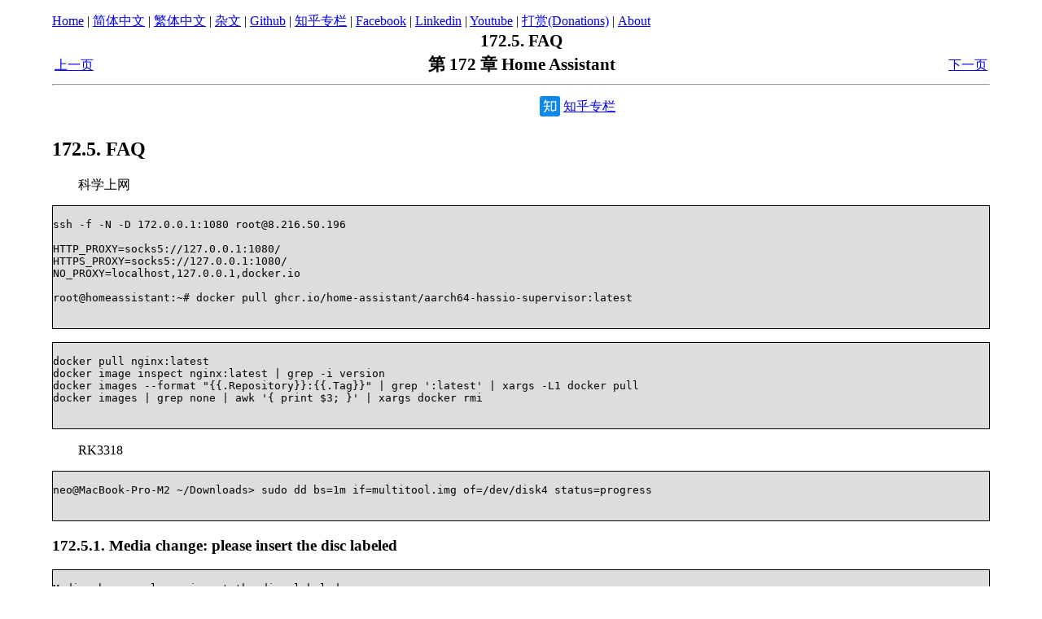

--- FILE ---
content_type: text/html; charset=utf-8
request_url: https://www.netkiller.cn/linux/homeassistant/ha.faq.html
body_size: 12078
content:
<?xml version="1.0" encoding="UTF-8" standalone="no"?>
<!DOCTYPE html PUBLIC "-//W3C//DTD XHTML 1.0 Transitional//EN" "http://www.w3.org/TR/xhtml1/DTD/xhtml1-transitional.dtd"><html xmlns="http://www.w3.org/1999/xhtml"><head><meta http-equiv="Content-Type" content="text/html; charset=UTF-8" /><title>172.5. FAQ</title><link rel="stylesheet" type="text/css" href="../docbook.css" /><meta name="generator" content="DocBook XSL Stylesheets Vsnapshot" /><meta name="keywords" content="&#10;&#9;&#9;&#9;&#9;bash,bunzip2,busybox,bzcat,bzcmp,bzdiff,bzegrep,bzexe,bzfgrep,bzgrep,bzip2,bzip2recover,bzless,bzmore,cat,chgrp,chmod,chown,chvt,cp,cpio,dash,date,dbus-cleanup-sockets,dbus-daemon,dbus-uuidgen,dd,df,dir,dmesg,dnsdomainname,domainname,dumpkeys,echo,ed,egrep,false,fgconsole,fgrep,fuser,fusermount,grep,gunzip,gzexe,gzip,hostname,ip,kbd_mode,kill,less,lessecho,lessfile,lesskey,lesspipe,ln,loadkeys,login,ls,lsmod,mkdir,mknod,mktemp,more,mount,mountpoint,mt,mt-gnu,mv,nano,nc,nc.openbsd,netcat,netstat,nisdomainname,ntfs-3g,ntfs-3g.probe,ntfs-3g.secaudit,ntfs-3g.usermap,open,openvt,pidof,ping,ping6,plymouth,ps,pwd,rbash,readlink,rm,rmdir,rnano,run-parts,sed,setfont,setupcon,sh,sh.distrib,sleep,static-sh,stty,su,sync,tailf,tar,tempfile,touch,true,ulockmgr_server,umount,uname,uncompress,unicode_start,vdir,which,ypdomainname,zcat,zcmp,zdiff,zegrep,zfgrep,zforce,zgrep,zless,zmore,znew,,/sbin/:,acpi_available,apm_available,apparmor_parser,badblocks,blkid,blockdev,bootlogd,cfdisk,crda,ctrlaltdel,debugfs,depmod,dhclient,dhclient3,dhclient-script,dmsetup,dosfsck,dosfslabel,dump,dumpe2fs,e2fsck,e2image,e2label,e2undo,ethtool,fdisk,findfs,fsck,fsck.cramfs,fsck.ext2,fsck.ext3,fsck.ext4,fsck.ext4dev,fsck.minix,fsck.msdos,fsck.nfs,fsck.vfat,fstab-decode,getty,halt,hdparm,hwclock,ifconfig,ifdown,ifquery,ifup,init,initctl,insmod,insserv,installkernel,ip,ip6tables,ip6tables-restore,ip6tables-save,ipmaddr,iptables,iptables-restore,iptables-save,iptunnel,isosize,iwconfig,iwevent,iwgetid,iwlist,iwpriv,iwspy,kbdrate,killall5,ldconfig,ldconfig.real,logsave,losetup,lsmod,MAKEDEV,mii-tool,mkdosfs,mke2fs,mkfs,mkfs.bfs,mkfs.cramfs,mkfs.ext2,mkfs.ext3,mkfs.ext4,mkfs.ext4dev,mkfs.minix,mkfs.msdos,mkfs.vfat,mkhomedir_helper,mkswap,modinfo,modprobe,mountall,mount.fuse,mount.nfs,mount.nfs4,mount.ntfs,mount.ntfs-3g,nameif,on_ac_power,pam_tally,parted,partprobe,pivot_root,plipconfig,plymouthd,pmap_dump,pmap_set,portmap,poweroff,rarp,raw,rdump,reboot,regdbdump,reload,resize2fs,restart,restore,rfkill,rmmod,route,rpc.statd,rrestore,rtacct,rtmon,runlevel,sfdisk,shadowconfig,showmount,shutdown,slattach,sm-notify,ss,start,startpar,start-stop-daemon,status,stop,sulogin,swapoff,swapon,switch_root,sysctl,tc,telinit,tune2fs,udevadm,udevd,umount.nfs,umount.nfs4,unix_chkpwd,unix_update,upstart-udev-bridge,ureadahead,wipefs,wpa_action,wpa_cli,wpa_supplicant&#10;&#9;&#9;&#9;, &#10;&#9;&#9;&#9;&#9;a2p,acyclic,addftinfo,addpart,afmtodit,animate,anytopnm,apg,apgbfm,apport-bug,apport-cli,apport-collect,apport-unpack,apropos,apt-cache,apt-cdrom,apt-config,apt-extracttemplates,apt-ftparchive,apt-get,aptitude,aptitude-create-state-bundle,aptitude-run-state-bundle,apt-key,apt-mark,apt-sortpkgs,arch,arping,asciitopgm,at,atktopbm,atq,atrm,awk,base64,basename,bashbug,batch,bc,bcomps,bconsole,bdftopcf,bdftops,bdftruncate,bioradtopgm,bmptopnm,bmptoppm,brushtopbm,bsd-mailx,bsd-write,byobu,byobu-config,byobu-export,byobu-janitor,byobu-launch,byobu-launcher,byobu-launcher-install,byobu-launcher-uninstall,byobu-reconnect-sockets,byobu-select-profile,byobu-select-session,byobu-status,byobu-status-detail,c2ph,cal,calendar,captoinfo,catchsegv,catman,cautious-launcher,ccomps,chage,chattr,chcon,check-bios-nx,check-language-support,chem,chfn,chkdupexe,chrt,chsh,circo,ckbcomp,ck-history,ck-launch-session,ck-list-sessions,cksum,clear,clear_console,cmp,cmuwmtopbm,codepage,col,colcrt,colrm,column,comm,compare,compose,composite,config_data,conjure,convert,corelist,cpan,cpan2dist,cpanp,cpanp-run-perl,cpp,cpp-4.4,createrepo,c_rehash,crontab,csplit,ctstat,curl,curlftpfs,cut,dbilogstrip,dbiprof,dbiproxy,dbmmanage,dbus-monitor,dbus-send,ddate,deallocvt,debconf,debconf-apt-progress,debconf-communicate,debconf-copydb,debconf-escape,debconf-set-selections,debconf-show,defoma,defoma-app,defoma-font,defoma-hints,defoma-id,defoma-psfont-installer,defoma-subst,defoma-user,delpart,dh_bash-completion,dh_installdefoma,dh_installxmlcatalogs,dh_pycentral,dh_pysupport,dialog,diff,diff3,diffimg,dig,dijkstra,dircolors,dirname,display,do-release-upgrade,dot,dot2gxl,dotlockfile,dotty,dpkg,dpkg-deb,dpkg-divert,dpkg-query,dpkg-split,dpkg-statoverride,dpkg-trigger,dprofpp,du,dumphint,dumpkeys,dvipdf,easy_install,easy_install-2.6,edit,editor,eject,enc2xs,encode_keychange,env,envsubst,eps2eps,epsffit,eqn,eqn2graph,ex,expand,expiry,expr,extractres,eyuvtoppm,factor,faillog,fallocate,fc-cache,fc-cat,fc-list,fc-match,fc-query,fc-scan,fdp,fiascotopnm,file,find,find2perl,findsmb,fitstopnm,fixdlsrps,fixfmps,fixmacps,fixproc,fixpsditps,fixpspps,fixscribeps,fixtpps,fixwfwps,fixwpps,fixwwps,flock,flow-capture,flow-cat,flow-dscan,flow-expire,flow-export,flow-fanout,flow-filter,flow-gen,flow-header,flow-import,flow-log2rrd,flow-mask,flow-merge,flow-nfilter,flow-print,flow-receive,flow-report,flow-rpt2rrd,flow-rptfmt,flow-send,flow-split,flow-stat,flow-tag,flow-xlate,fmt,fold,font2c,fontconfig-voodoo,fonttosfnt,fping,fping6,free,fribidi,from,fstopgm,ftp,funzip,g3topbm,gawk,gc,gdiffmk,gdk-pixbuf-query-loaders,gemtopbm,gemtopnm,gendiff,geqn,GET,getafm,getconf,getent,getkeycodes,getopt,gettext,gettext.sh,ghostscript,giftopnm,ginstall-info,gio-querymodules,git,git-receive-pack,git-shell,git-upload-archive,git-upload-pack,gmetric,gnokii,gnuplot,gnuplot-nox,gouldtoppm,gpasswd,gpg,gpgsplit,gpgv,gpg-zip,gpic,grap2graph,grn,grodvi,groff,groffer,grog,grolbp,grolj4,grops,grotty,groups,grub-bin2h,grub-editenv,grub-fstest,grub-mkelfimage,grub-mkfont,grub-mkimage,grub-mkisofs,grub-mkpasswd-pbkdf2,grub-mkrelpath,grub-mkrescue,grub-script-check,gs,gsbj,gsdj,gsdj500,gslj,gslp,gsnd,gstat,gtbl,gtk-query-immodules-2.0,gtk-update-icon-cache,gvcolor,gvimtutor,gvpack,gvpr,gxditview,gxl2dot,h2ph,h2xs,hd,head,HEAD,helpztags,hexdump,hipstopgm,host,hostid,hpftodit,htdbm,htdigest,htpasswd,i386,icontopbm,iconv,id,identify,igawk,ilbmtoppm,imgtoppm,import,includeres,indexer,indxbib,info,infobrowser,infocmp,infokey,infotocap,innochecksum,innotop,install,install-info,instmodsh,ionice,iostat,ipcmk,ipcrm,ipcs,ipmicmd,ipmilan,ipmish,ipmitool,ipmi_ui,iptables-xml,join,jpegtopnm,killall,kvm-ok,l4p-tmpl,landscape-sysinfo,last,lastb,lastlog,lcf,ldd,leaftoppm,lefty,less,lessecho,lessfile,lesskey,lesspipe,lexgrog,libnetcfg,line,link,linux32,linux64,linux-boot-prober,lispmtopgm,lkbib,lneato,lnstat,loadkeys,loadunimap,locale,localedef,locate,lockfile-check,lockfile-create,lockfile-remove,lockfile-touch,logger,logname,look,lookbib,lorder,lsattr,lsb_release,lscpu,lshw,lsof,lspci,lspgpot,lsusb,ltrace,lwp-download,lwp-dump,lwp-mirror,lwp-request,lwp-rget,lzcat,lzma,macptopbm,mail,Mail,mail-lock,mailq,mail-touchlock,mail-unlock,mailx,make,make-memtest86+-boot-floppy,make_method,man,mandb,manhole,manpath,mapscrn,mawk,mcookie,md5sum,md5sum.textutils,mdatopbm,memcached,mesg,mgrtopbm,mkfifo,mkfontdir,mkfontscale,mk_modmap,mktap,mlocate,mmroff,modifyrepo,mogrify,montage,motd+shell,mpstat,msql2mysql,mtr,mtvtoppm,munin-check,munin-cron,munindoc,mutt,mutt_dotlock,myisamchk,myisam_ftdump,myisamlog,myisampack,my_print_defaults,mysql,mysqlaccess,mysqladmin,mysqlanalyze,mysqlbinlog,mysqlbug,mysqlcheck,mysql_client_test,mysql_client_test_embedded,mysql_convert_table_format,mysqld_multi,mysqld_safe,mysqldump,mysqldumpslow,mysql_find_rows,mysql_fix_extensions,mysql_fix_privilege_tables,mysqlhotcopy,mysqlimport,mysql_install_db,mysqloptimize,mysqlrepair,mysqlreport,mysql_secure_installation,mysql_setpermission,mysqlshow,mysqlslap,mysqltest,mysqltest_embedded,mysql_tzinfo_to_sql,mysql_upgrade,mysql_waitpid,mysql_zap,mytop,namei,nano,nawk,ncal,ncat,ncftp,ncftp3,ncftpbatch,ncftpbookmarks,ncftpget,ncftpls,ncftpput,ncftpspooler,ncurses5-config,ncursesw5-config,ndiff,neato,neotoppm,neqn,net,netkit-ftp,net.samba3,net-snmp-config,netstat-nat,newaliases,newgrp,ngettext,nice,nl,nmap,nmblookup,nmblookup.samba3,nmon,nohup,nop,nroff,nslookup,nstat,nsupdate,od,oldfind,omshell,on_ac_power,openipmicmd,openipmish,openssl,openssl-vulnkey,os-prober,pager,palmtopnm,pamcut,pamdeinterlace,pamdice,pamfile,pamoil,pamstack,pamstretch,pamstretch-gen,paperconf,parsechangelog,partx,passwd,paste,patch,pathchk,pbmclean,pbmlife,pbmmake,pbmmask,pbmpage,pbmpscale,pbmreduce,pbmtext,pbmtextps,pbmto10x,pbmtoascii,pbmtoatk,pbmtobbnbg,pbmtocmuwm,pbmtoepsi,pbmtoepson,pbmtog3,pbmtogem,pbmtogo,pbmtoicon,pbmtolj,pbmtomacp,pbmtomda,pbmtomgr,pbmtonokia,pbmtopgm,pbmtopi3,pbmtoplot,pbmtoppa,pbmtopsg3,pbmtoptx,pbmtowbmp,pbmtox10bm,pbmtoxbm,pbmtoybm,pbmtozinc,pbmupc,pcimodules,pcretest,pcxtoppm,pdb,pdb2.6,pdb3,pdb3.1,pdf2dsc,pdf2ps,pdfopt,pdfroff,pear,peardev,pecl,peekfd,perl,perl5.10.1,perlbug,perldoc,perlivp,perlthanks,perror,pf2afm,pfbtopfa,pfbtops,pfc,pftp,pg,pgawk,pgmbentley,pgmcrater,pgmedge,pgmenhance,pgmhist,pgmkernel,pgmnoise,pgmnorm,pgmoil,pgmramp,pgmslice,pgmtexture,pgmtofs,pgmtolispm,pgmtopbm,pgmtoppm,pgrep,php,php5,pi1toppm,pi3topbm,pic,pic2graph,pico,piconv,pidstat,pinky,pip,pjtoppm,pkill,pl2pm,plog,pmap,pngtopnm,pnmalias,pnmarith,pnmcat,pnmcolormap,pnmcomp,pnmconvol,pnmcrop,pnmcut,pnmdepth,pnmenlarge,pnmfile,pnmflip,pnmgamma,pnmhisteq,pnmhistmap,pnmindex,pnminterp,pnminterp-gen,pnminvert,pnmmargin,pnmmontage,pnmnlfilt,pnmnoraw,pnmnorm,pnmpad,pnmpaste,pnmpsnr,pnmquant,pnmremap,pnmrotate,pnmscale,pnmscalefixed,pnmshear,pnmsmooth,pnmsplit,pnmtile,pnmtoddif,pnmtofiasco,pnmtofits,pnmtojpeg,pnmtopalm,pnmtoplainpnm,pnmtopng,pnmtops,pnmtorast,pnmtorle,pnmtosgi,pnmtosir,pnmtotiff,pnmtotiffcmyk,pnmtoxwd,pod2html,pod2latex,pod2man,pod2text,pod2usage,podchecker,podselect,poff,pon,POST,post-grohtml,ppm3d,ppmbrighten,ppmchange,ppmcie,ppmcolormask,ppmcolors,ppmdim,ppmdist,ppmdither,ppmfade,ppmflash,ppmforge,ppmhist,ppmlabel,ppmmake,ppmmix,ppmnorm,ppmntsc,ppmpat,ppmquant,ppmquantall,ppmqvga,ppmrainbow,ppmrelief,ppmshadow,ppmshift,ppmspread,ppmtoacad,ppmtobmp,ppmtoeyuv,ppmtogif,ppmtoicr,ppmtoilbm,ppmtojpeg,ppmtoleaf,ppmtolj,ppmtomap,ppmtomitsu,ppmtompeg,ppmtoneo,ppmtopcx,ppmtopgm,ppmtopi1,ppmtopict,ppmtopj,ppmtopuzz,ppmtorgb3,ppmtosixel,ppmtotga,ppmtouil,ppmtowinicon,ppmtoxpm,ppmtoyuv,ppmtoyuvsplit,ppmtv,pr,preconv,pre-grohtml,prename,print,printafm,printenv,printerbanner,printf,prove,prtstat,prune,ps2ascii,ps2epsi,ps2pdf,ps2pdf12,ps2pdf13,ps2pdf14,ps2pdfwr,ps2ps,ps2ps2,ps2txt,psbook,psed,psfaddtable,psfgettable,psfstriptable,psfxtable,psidtopgm,psmerge,psnup,psresize,psselect,pstopnm,pstops,pstree,pstree.x11,pstruct,ptar,ptardiff,ptx,pwdx,py3_compilefiles,pycentral,pyclean,pycompile,py_compilefiles,pydoc,pydoc2.6,pydoc3,pydoc3.1,pygettext,pygettext2.6,pygettext3,pygettext3.1,pyhtmlizer,python,python2,python2.6,python3,python3.1,pyversions,qrttoppm,rasttopnm,rawtopgm,rawtoppm,rcp,red,refer,rename,rename.ul,renice,replace,report-hw,reset,resolveip,resolve_stack_dump,rev,rgb3toppm,rgrep,rletopnm,rlogin,rmcp_ping,roff2dvi,roff2html,roff2pdf,roff2ps,roff2text,roff2x,routef,routel,rpcclient,rpcinfo,rpm,rpm2cpio,rpmbuild,rpmdb,rpmgraph,rpmquery,rpmsign,rpmverify,rrdcgi,rrdtool,rrdupdate,rsh,rsync,rtstat,runcon,run-mailcap,rview,rvim,s2p,sadf,sar,sar.sysstat,savelog,sbigtopgm,sccmap,scp,screen,screendump,screen-launcher,screen-profiles-status,script,scriptreplay,sdiff,search,searchd,see,select-editor,sendsms,sensible-browser,sensible-editor,sensible-pager,sensors,sensors-conf-convert,seq,service,setarch,setkeycodes,setleds,setlogcons,setmetamode,setpci,setsid,setterm,sftp,sg,sgitopnm,sha1sum,sha224sum,sha256sum,sha384sum,sha512sum,shasum,showchar,showconsolefont,showkey,shred,shuf,sirtopnm,skill,slabtop,sldtoppm,slogin,smbcacls,smbclient,smbcquotas,smbget,smbpasswd,smbspool,smbtar,smbtree,smime_keys,snice,snmpbulkget,snmpbulkwalk,snmpconf,snmpdelta,snmpdf,snmpget,snmpgetnext,snmpinform,snmpkey,snmpnetstat,snmpset,snmpstatus,snmptable,snmptest,snmptranslate,snmptrap,snmpusm,snmpvacm,snmpwalk,soelim,solterm,sort,spctoppm,spelldump,splain,split,splitfont,sputoppm,ssh,ssh-add,ssh-agent,ssh-argv0,ssh-copy-id,sshfs,ssh-keygen,ssh-keyscan,ssh-vulnkey,st4topgm,stat,strace,stream,sudo,sudoedit,sum,svn,svnadmin,svnauthz-validate,svndumpfilter,svnlook,svnmucc,svn-populate-node-origins-index,svnserve,svnsync,svnversion,tabs,tac,tail,tap2deb,tap2rpm,tapconvert,tasksel,taskset,tbl,tee,telnet,telnet.netkit,test,testparm,testparm.samba3,tfmtodit,tgatoppm,thinkjettopbm,tic,tifftopnm,time,tload,toe,top,touch,tput,tr,tracepath,tracepath6,traceroute6,traceroute6.iputils,traptoemail,tred,trial,troff,truncate,tset,tsort,tty,twistd,twopi,tzselect,ubuntu-bug,ubuntu-support-status,ucf,ucfq,ucfr,ucs2any,ul,unattended-upgrade,unattended-upgrades,unexpand,unflatten,unicode_stop,uniq,unlink,unlzma,unshare,unzip,unzipsfx,update-alternatives,updatedb,updatedb.mlocate,update-mime-database,update-mime-database.real,update-pciids,update-perl-sax-parsers,uptime,usb-devices,users,uuidgen,vi,view,vim,vim.basic,vimdiff,vim.tiny,vimtutor,vmstat,volname,w,w3m,w3mman,wall,watch,wbmptopbm,wc,webalizer,webazolver,wftopfa,wget,whatis,whereis,which,whiptail,who,whoami,winicontoppm,wpa_passphrase,w.procps,write,www-browser,X11,x86_64,x86_64-linux-gnu-cpp,x86_64-linux-gnu-cpp-4.4,xargs,xauth,xbmtopbm,ximtoppm,xpmtoppm,xsubpp,xtotroff,xvminitoppm,xwdtopnm,xxd,ybmtopbm,yes,yuvsplittoppm,yuvtoppm,zabbix_get,zdump,zeisstopnm,zipgrep,zipinfo,zsoelim,,/usr/sbin/:,a2dismod,a2dissite,a2enmod,a2ensite,aa-audit,aa-autodep,aa-complain,aa-decode,aa-enforce,aa-genprof,aa-logprof,aa-status,aa-unconfined,ab,accessdb,addgroup,add-shell,adduser,apache2,apache2ctl,apparmor_status,arp,arpd,atd,audit,autodep,bacula-console,bacula-fd,bandwidthd,bcrelay,biosdecode,brctl,bsmtp,btraceback,chat,check_forensic,checkgid,chgpasswd,chpasswd,chroot,ck-log-system-restart,ck-log-system-start,ck-log-system-stop,complain,console-kit-daemon,cpgr,cppw,cron,cytune,dbconfig-generate-include,dbconfig-load-include,defoma-reconfigure,delgroup,deluser,dmidecode,dpkg-divert,dpkg-preconfigure,dpkg-reconfigure,dpkg-statoverride,e2freefrag,enforce,ethtool,exicyclog,exigrep,exim,exim4,exim_checkaccess,exim_convert4r4,exim_dbmbuild,exim_dumpdb,exim_fixdb,exim_lock,eximstats,exim_tidydb,exinext,exipick,exiqgrep,exiqsumm,exiwhat,fancontrol,fdformat,filefrag,genprof,gmetad,gmond,gnokiid,groupadd,groupdel,groupmod,grpck,grpconv,grpunconv,grub-install,grub-mkconfig,grub-mkdevicemap,grub-probe,grub-reboot,grub-set-default,grub-setup,gss_clnt_send_err,gss_destroy_creds,htcacheclean,httxt2dbm,iconvconfig,install-info,install-sgmlcatalog,invoke-rc.d,ip6tables-apply,ipmievd,iptables-apply,irqbalance,isadump,isaset,laptop-detect,ldattach,libgraphviz4-config-update,locale-gen,login.radius,logprof,logresolve,logrotate,lsusb,make-ssl-cert,mgnokiidev,mkinitramfs,mkinitramfs-kpkg,mklost+found,munin-node,munin-node-configure,munin-run,mysqld,mysqlmanager,nagios3,nagios3stats,newusers,nfsstat,nologin,ntop,ntpd,ntpdate,ntpdate-debian,openntpd,openvpn,openvpn-vulnkey,ownership,pam-auth-update,pam_getenv,paperconfig,popcon-largest-unused,popularity-contest,pppconfig,pppd,pppdump,pppoeconf,pppoe-discovery,pppstats,pptpctrl,pptpd,pwck,pwconv,pwmconfig,pwunconv,radacct,radexample,radlogin,radstatus,ramsize,rdev,readprofile,remove-shell,rmail,rmt,rmt-dump,rmt-tar,rootflags,rotatelogs,rpcdebug,rpc.gssd,rpc.idmapd,rsmtp,rsyslogd,rtcwake,runq,safe_finger,sendmail,sensors-detect,service,setvesablank,snmpd,snmptrapd,spine,split-logfile,sshd,syslog2eximlog,tcpd,tcpdchk,tcpdmatch,tcpdump,try-from,tunelp,tzconfig,ufw,unconfined,update-alternatives,update-bootsystem-insserv,update-ca-certificates,update-catalog,update-exim4.conf,update-exim4.conf.template,update-exim4defaults,update-fonts-alias,update-fonts-dir,update-fonts-scale,update-gdkpixbuf-loaders,update-grub,update-grub2,update-gtk-immodules,update-icon-caches,update-inetd,update-info-dir,update-initramfs,update-locale,update-mime,update-pangox-aliases,update-passwd,update-python-modules,update-rc.d,update-rc.d-insserv,update-usbids,update-xmlcatalog,upgrade-from-grub-legacy,useradd,userdel,usermod,uuidd,validlocale,vcstime,vidmode,vigr,vipw,visudo,vpddecode,vsftpd,xl2tpd,zabbix_server,zic&#10;&#9;&#9;&#9;, CentOS, Piranha, NFS, &#10;&#9;&#9;&#9;&#9;arch,awk,basename,bash,cat,cgclassify,cgcreate,cgdelete,cgexec,cgget,cgset,chgrp,chmod,chown,cp,cpio,cut,dash,date,dd,df,dmesg,dnsdomainname,domainname,dumpkeys,echo,egrep,env,ex,false,fgrep,find,gawk,grep,gtar,gunzip,gzip,hostname,ipcalc,iptables-xml,kbd_mode,kill,link,ln,loadkeys,login,ls,lscgroup,lssubsys,mkdir,mknod,mktemp,more,mount,mountpoint,mv,mybash,netstat,nice,nisdomainname,ping,ping6,plymouth,ps,pwd,raw,readlink,rm,rmdir,rpm,rvi,rview,sed,setfont,sh,shell.sh,sleep,sort,stty,su,sync,tar,taskset,touch,tracepath,tracepath6,true,umount,uname,unicode_start,unicode_stop,unlink,usleep,vi,view,ypdomainname,zcat,,/sbin/:,addpart,agetty,arp,arping,audispd,auditctl,auditd,aureport,ausearch,autrace,badblocks,blkid,blockdev,cbq,cfdisk,cgclear,cgconfigparser,cgrulesengd,chkconfig,clock,consoletype,crda,ctrlaltdel,debugfs,delpart,depmod,dracut,dumpe2fs,e2fsck,e2image,e2label,e2undo,ether-wake,ethtool,fdisk,findfs,fixfiles,fsck,fsck.cramfs,fsck.ext2,fsck.ext3,fsck.ext4,fsck.ext4dev,fsfreeze,fstab-decode,fuser,genhostid,getkey,grub,grubby,grub-install,grub-md5-crypt,grub-terminfo,halt,hwclock,ifcfg,ifconfig,ifdown,ifenslave,ifrename,ifup,init,initctl,insmod,insmod.static,install-info,installkernel,ip,ip6tables,ip6tables-multi,ip6tables-restore,ip6tables-save,ipmaddr,iptables,iptables-multi,iptables-restore,iptables-save,iptunnel,iw,iwconfig,iwevent,iwgetid,iwlist,iwpriv,iwspy,killall5,ldconfig,load_policy,logsave,losetup,lsinitrd,lsmod,lspci,MAKEDEV,matchpathcon,mii-diag,mii-tool,mingetty,mke2fs,mkfs,mkfs.cramfs,mkfs.ext2,mkfs.ext3,mkfs.ext4,mkfs.ext4dev,mkhomedir_helper,mkinitrd,mkswap,modinfo,modprobe,mount.nfs,mount.nfs4,mount.tmpfs,nameif,netreport,new-kernel-pkg,nologin,pam_console_apply,pam_tally2,pam_timestamp_check,partx,pidof,pivot_root,plipconfig,plymouthd,poweroff,ppp-watch,rdisc,reboot,regdbdump,reload,resize2fs,restart,restorecon,rmmod,route,rpcbind,rpc.statd,rsyslogd,rtmon,runlevel,runuser,scsi_id,securetty,service,setfiles,setpci,setregdomain,setsysfont,sfdisk,shutdown,slattach,sln,start,start_udev,status,stop,sulogin,sushell,swapoff,swapon,switch_root,sysctl,tc,telinit,tune2fs,udevadm,udevd,umount.nfs,umount.nfs4,unix_chkpwd,unix_update,weak-modules,wipefs&#10;&#9;&#9;&#9;, &#10;&#9;&#9;&#9;&#9;a2p,ab,aclocal,aclocal-1.11,addftinfo,addr2line,airdaemon,apropos,ar,as,attr,aulast,aulastlog,ausyscall,autoconf,autoheader,autom4te,automake,automake-1.11,autoreconf,autoscan,autoupdate,awk,base64,bashbug-64,berkeley_db_svc,bunzip2,bzcat,bzcmp,bzdiff,bzgrep,bzip2,bzip2recover,bzless,bzmore,c++,c2ph,c89,c99,cal,captoinfo,catchsegv,cc,c++filt,chacl,chage,chattr,chcon,checkmodule,checkpolicy,chfn,chrt,chsh,chvt,cjpeg,cksum,clear,cloog,cmp,col,colcrt,colrm,column,comm,consolehelper,convertcfg,cpp,crontab,csplit,curl,curl-config,cut,cxpm,db_archive,db_checkpoint,db_codegen,db_deadlock,db_dump,db_dump185,db_hotbackup,db_load,db_printlog,db_recover,db_stat,db_upgrade,dbus-binding-tool,db_verify,ddate,deallocvt,diff,diff3,dir,dircolors,dirname,djpeg,dprofpp,du,env,eqn,eqn2graph,erb,ex,expand,expr,factor,faillog,fallocate,fc-cache,fc-cat,fc-list,fc-match,fc-query,fc-scan,fgconsole,file,filedaemon,find,find2perl,fipscheck,fipshmac,flock,floppy,fmt,fold,free,freetype-config,funzip,g++,gawk,gcc,gcov,gdlib-config,gem,gencat,geqn,getconf,getent,getfacl,getfattr,getkeycodes,getopt,gindxbib,glookbib,gmake,gneqn,gnroff,gpasswd,gpg,gpg2,gpg-agent,gpgconf,gpg-connect-agent,gpg-error,gpgkey2ssh,gpgparsemail,gpgsplit,gpgv,gpgv2,gpg-zip,gpic,gprof,grefer,grn,grodvi,groff,groffer,grog,grolbp,grolj4,grops,grotty,groups,gsoelim,gtbl,gtroff,gunzip,gzexe,gzip,h2ph,halt,head,hexdump,hostid,hpftodit,htdbm,htdigest,htpasswd,i386,iconv,id,idn,ifnames,igawk,indxbib,info,infocmp,infokey,infotocap,install,ionice,ipcmk,ipcrm,ipcs,ipmicmd,ipmilan,ipmish,ipmitool,ipmi_ui,irb,isosize,join,jpegtran,kbdrate,kill,killall,last,lastb,lastlog,lchfn,lchsh,ld,ldd,less,lessecho,lesskey,lesspipe.sh,libpng12-config,libpng-config,linux32,linux64,lkbib,loadunimap,locale,localedef,logger,logname,logresolve,look,lookbib,lsattr,lscpu,lua,luac,lzcat,lzcmp,lzdiff,lzegrep,lzfgrep,lzgrep,lzless,lzma,lzmadec,lzmainfo,lzmore,m4,mailq,mailq.postfix,make,man,man2html,manpath,mapscrn,mbchk,mcookie,md5sum,mesg,mini_epn,mkfifo,nagios,nagiostats,namei,neqn,net-snmp-create-v3-user,newaliases,newaliases.postfix,newgrp,new_mini_epn,nl,nm,nohup,nproc,nroff,ntpstat,objcopy,objdump,od,oldfind,open,openipmicmd,openipmish,openssl,openvt,p1.pl,passwd,paste,pathchk,pcregrep,pcretest,peekfd,perl,perl5.10.1,perlbug,perldoc,perlthanks,pfbtops,pgawk,pgrep,phar,phar.phar,php,php-cgi,pic,pic2graph,piconv,pinentry,pinentry-curses,pinky,pkg-config,pkill,pl2pm,plymouth,pmap,pod2html,pod2latex,pod2man,pod2text,pod2usage,podchecker,podselect,post-grohtml,poweroff,ppl-config,pr,pre-grohtml,printenv,printf,protoize,psed,psfaddtable,psfgettable,psfstriptable,psfxtable,pstree,pstree.x11,pstruct,ptx,pwdx,pydoc,python,python2,python2.6,ranlib,rb,rdjpgcom,rdoc,readelf,readlink,reboot,refer,rename,renice,reset,resizecons,rev,rhgb-client,ri,rmail,rmail.postfix,rmcp_ping,rpcgen,rpm2cpio,rpmdb,rpmquery,rpmsign,rpmverify,rsync,ruby,runcon,run-parts,rvim,rx,rz,s2p,sb,scp,script,scriptreplay,sdiff,secon,sedismod,sedispol,semodule_deps,semodule_expand,semodule_link,semodule_package,seq,sequel,setarch,setfacl,setfattr,setkeycodes,setleds,setmetamode,setsid,setterm,setup-nsssysinit.sh,sftp,sg,sha1sum,sha224sum,sha256sum,sha384sum,sha512sum,showconsolefont,showkey,shred,shuf,size,skill,slabtop,slogin,snice,snmpconf,snmpkey,soelim,solterm,splain,split,sprof,sqlite3,ssh,ssh-add,ssh-agent,ssh-copy-id,ssh-keygen,ssh-keyscan,stat,stdbuf,strings,strip,sudo,sudoedit,sum,sx,sxpm,system-config-network,system-config-network-cmd,sz,tabs,tac,tail,tailf,tbl,tee,telnet,test,testrb,tfmtodit,tic,time,timeout,tload,toe,top,tput,tr,troff,truncate,tset,tsort,tty,tzselect,ul,unexpand,uniq,unlzma,unprotoize,unshare,unxz,unzip,unzipsfx,uptime,urlgrabber,users,utmpdump,uuidgen,vdir,vim,vimdiff,vimtutor,vmstat,w,wall,watch,watchgnupg,wc,wget,whatis,whereis,which,whiptail,who,whoami,write,wrjpgcom,x86_64,x86_64-redhat-linux-c++,x86_64-redhat-linux-g++,x86_64-redhat-linux-gcc,xargs,xml2-config,xmlcatalog,xmllint,xmlwf,xxd,xz,xzcat,xzcmp,xzdec,xzdiff,xzegrep,xzfgrep,xzgrep,xzless,xzmore,yaf,yafcollect,yafscii,yes,yum,zcmp,zdiff,zegrep,zfgrep,zforce,zgrep,zip,zipcloak,zipgrep,zipinfo,zipnote,zipsplit,zless,zmore,znew,zsoelim,,/usr/sbin/:,addgnupghome,adduser,alternatives,anacron,apachectl,applygnupgdefaults,arpd,arping,authconfig,authconfig-tui,avcstat,build-locale-archive,cacertdir_rehash,capsh,chpasswd,chroot,clockdiff,cracklib-check,cracklib-format,cracklib-packer,cracklib-unpacker,create-cracklib-dict,crond,e2freefrag,efibootmgr,ethtool,exportfs,fdformat,filefrag,fping,fping6,genhomedircon,getcap,getenforce,getpcaps,getsebool,glibc_post_upgrade.x86_64,groupadd,groupdel,groupmems,groupmod,grpck,grpconv,grpunconv,gss_clnt_send_err,gss_destroy_creds,htcacheclean,httpd,httpd.event,httpd.worker,httxt2dbm,hwclock,iconvconfig,iconvconfig.x86_64,ipmievd,lchage,ldattach,lgroupadd,lgroupdel,lgroupmod,libgcc_post_upgrade,lid,lnewusers,lnstat,load_policy,logrotate,lokkit,lpasswd,lsof,luseradd,luserdel,lusermod,makewhatis,matchpathcon,mkdict,mklost+found,mksock,mountstats,newusers,nfsiostat,nfsstat,nrpe,nstat,ntpd,ntpdate,ntpdc,ntp-keygen,ntpq,ntptime,open_init_pty,packer,pethtool,pifconfig,ping6,pluginviewer,plymouth-set-default-theme,postalias,postcat,postconf,postdrop,postfix,postkick,postlock,postlog,postmap,postmulti,postqueue,postsuper,pwck,pwconv,pwunconv,readprofile,restorecond,rotatelogs,rpcdebug,rpc.gssd,rpc.idmapd,rpcinfo,rpc.mountd,rpc.nfsd,rpc.svcgssd,rtacct,rtcwake,run_init,saslauthd,sasldblistusers2,saslpasswd2,selinuxconlist,selinuxdefcon,selinuxenabled,semodule,sendmail,sendmail.postfix,sestatus,setcap,setenforce,setsebool,showmount,sm-notify,smtp-sink,smtp-source,snmpd,snmptrapd,ss,sshd,start-statd,suexec,system-config-network,system-config-network-cmd,system-config-network-tui,sys-unconfig,tcpdump,tcpslice,testsaslauthd,tickadj,togglesebool,tracepath,tracepath6,tunelp,tzdata-update,update-alternatives,update-pciids,useradd,userdel,userhelper,usermod,usernetctl,vigr,vipw,visudo,zdump,zic&#10;&#9;&#9;&#9;" /><link rel="home" href="../index.html" title="Netkiller Linux 手札" /><link rel="up" href="homeassistant.html" title="第 172 章 Home Assistant" /><link rel="prev" href="ha.cli.html" title="172.4. ha 命令" /><link rel="next" href="Node-Red.html" title="第 173 章 Node-Red" /></head><body><a xmlns="" href="//www.netkiller.cn/">Home</a> | <a xmlns="" href="//netkiller.github.io/">简体中文</a> | <a xmlns="" href="http://netkiller.sourceforge.net/">繁体中文</a> | <a xmlns="" href="/journal/index.html">杂文</a>
		| <a xmlns="" href="https://github.com/netkiller">Github</a> | <a xmlns="" href="https://zhuanlan.zhihu.com/netkiller">知乎专栏</a> | <a xmlns="" href="https://www.facebook.com/bg7nyt">Facebook</a> | <a xmlns="" href="http://cn.linkedin.com/in/netkiller/">Linkedin</a> | <a xmlns="" href="https://www.youtube.com/user/bg7nyt/videos">Youtube</a> | <a xmlns="" href="//www.netkiller.cn/home/donations.html">打赏(Donations)</a> | <a xmlns="" href="//www.netkiller.cn/home/about.html">About</a><div class="navheader"><table width="100%" summary="Navigation header"><tr><th colspan="3" align="center">172.5. FAQ</th></tr><tr><td width="20%" align="left"><a accesskey="p" href="ha.cli.html">上一页</a> </td><th width="60%" align="center">第 172 章 Home Assistant</th><td width="20%" align="right"> <a accesskey="n" href="Node-Red.html">下一页</a></td></tr></table><hr /></div><table xmlns=""><tr><td><iframe src="//ghbtns.com/github-btn.html?user=netkiller&amp;repo=netkiller.github.io&amp;type=watch&amp;count=true&amp;size=large" height="30" width="170" frameborder="0" scrolling="0" style="width:170px; height: 30px;" allowTransparency="true"></iframe></td><td><iframe src="//ghbtns.com/github-btn.html?user=netkiller&amp;repo=netkiller.github.io&amp;type=fork&amp;count=true&amp;size=large" height="30" width="170" frameborder="0" scrolling="0" style="width:170px; height: 30px;" allowTransparency="true"></iframe></td><td><iframe src="//ghbtns.com/github-btn.html?user=netkiller&amp;type=follow&amp;count=true&amp;size=large" height="30" width="240" frameborder="0" scrolling="0" style="width:240px; height: 30px;" allowTransparency="true"></iframe></td><td></td><td><a href="https://zhuanlan.zhihu.com/netkiller"><img src="/images/logo/zhihu-card-default.svg" height="25" /></a></td><td valign="middle"><a href="https://zhuanlan.zhihu.com/netkiller">知乎专栏</a></td><td></td><td></td><td></td><td></td></tr></table><div class="section"><div class="titlepage"><div><div><h2 class="title" style="clear: both"><a id="ha.faq"></a>172.5. FAQ</h2></div></div></div>
	
	<p>科学上网</p>
	<pre class="screen">
	 
ssh -f -N -D 172.0.0.1:1080 root@8.216.50.196

HTTP_PROXY=socks5://127.0.0.1:1080/
HTTPS_PROXY=socks5://127.0.0.1:1080/
NO_PROXY=localhost,127.0.0.1,docker.io

root@homeassistant:~# docker pull ghcr.io/home-assistant/aarch64-hassio-supervisor:latest
	
	</pre>
	<p></p>
	<pre class="screen">
		 
docker pull nginx:latest
docker image inspect nginx:latest | grep -i version
docker images --format "{{.Repository}}:{{.Tag}}" | grep ':latest' | xargs -L1 docker pull
docker images | grep none | awk '{ print $3; }' | xargs docker rmi
		
	</pre>
	<p>RK3318</p>
	<pre class="screen">
		 
neo@MacBook-Pro-M2 ~/Downloads&gt; sudo dd bs=1m if=multitool.img of=/dev/disk4 status=progress
		
	</pre>
	<div class="section"><div class="titlepage"><div><div><h3 class="title"><a id="id3039"></a>172.5.1. Media change: please insert the disc labeled</h3></div></div></div>
		
		<pre class="screen">
		
Media change: please insert the disc labeled
 'Debian GNU/Linux 12.0.0 _Bookworm_ - Official amd64 DVD Binary-1 with firmware 20230610-10:23'
in the drive '/media/cdrom/' and press [Enter]		
		
		</pre>
		<p>编辑 /etc/apt/sources.list 文件，注释掉 deb cdrom 这行</p>
		<pre class="screen">
		
root@debian:~# vi /etc/apt/sources.list
root@debian:~# cat /etc/apt/sources.list
#deb cdrom:[Debian GNU/Linux 12.0.0 _Bookworm_ - Official amd64 DVD Binary-1 with firmware 20230610-10:23]/ bookworm main non-free-firmware

deb http://mirror.lzu.edu.cn/debian/ bookworm main non-free-firmware
deb-src http://mirror.lzu.edu.cn/debian/ bookworm main non-free-firmware

deb http://security.debian.org/debian-security bookworm-security main non-free-firmware
deb-src http://security.debian.org/debian-security bookworm-security main non-free-firmware

# bookworm-updates, to get updates before a point release is made;
# see https://www.debian.org/doc/manuals/debian-reference/ch02.en.html#_updates_and_backports
deb http://mirror.lzu.edu.cn/debian/ bookworm-updates main non-free-firmware
deb-src http://mirror.lzu.edu.cn/debian/ bookworm-updates main non-free-firmware		
		
		</pre>
	</div>
</div><script xmlns="" type="text/javascript" id="clustrmaps" src="//cdn.clustrmaps.com/map_v2.js?u=r5HG&amp;d=9mi5r_kkDC8uxG8HuY3p4-2qgeeVypAK9vMD-2P6BYM"></script><div class="navfooter"><hr /><table width="100%" summary="Navigation footer"><tr><td width="40%" align="left"><a accesskey="p" href="ha.cli.html">上一页</a> </td><td width="20%" align="center"><a accesskey="u" href="homeassistant.html">上一级</a></td><td width="40%" align="right"> <a accesskey="n" href="Node-Red.html">下一页</a></td></tr><tr><td width="40%" align="left" valign="top">172.4. ha 命令 </td><td width="20%" align="center"><a accesskey="h" href="../index.html">起始页</a></td><td width="40%" align="right" valign="top"> 第 173 章 Node-Red</td></tr></table></div><script xmlns="">
			(function(i,s,o,g,r,a,m){i['GoogleAnalyticsObject']=r;i[r]=i[r]||function(){
		(i[r].q=i[r].q||[]).push(arguments)},i[r].l=1*new Date();a=s.createElement(o),
		m=s.getElementsByTagName(o)[0];a.async=1;a.src=g;m.parentNode.insertBefore(a,m)
		})(window,document,'script','//www.google-analytics.com/analytics.js','ga');

			ga('create', 'UA-11694057-1', 'auto');
			ga('send', 'pageview');

		</script><script xmlns="" async="async">
			var _hmt = _hmt || [];
			(function() {
			var hm = document.createElement("script");
			hm.src = "https://hm.baidu.com/hm.js?93967759a51cda79e49bf4e34d0b0f2c";
			var s = document.getElementsByTagName("script")[0];
			s.parentNode.insertBefore(hm, s);
			})();
</script><script xmlns="" async="async">
			(function(){
			var bp = document.createElement('script');
			var curProtocol = window.location.protocol.split(':')[0];
			if (curProtocol === 'https') {
			bp.src = 'https://zz.bdstatic.com/linksubmit/push.js';
			}
			else {
			bp.src = 'http://push.zhanzhang.baidu.com/push.js';
			}
			var s = document.getElementsByTagName("script")[0];
			s.parentNode.insertBefore(bp, s);
			})();
</script></body></html>

--- FILE ---
content_type: text/css; charset=utf-8
request_url: https://www.netkiller.cn/linux/docbook.css
body_size: 790
content:
@charset "utf-8";
html body {
	margin-top: 1em;
	margin-left: 4em;
	margin-right: 4em;
	line-height: 1.2;
}
.navheader table tbody tr th{
	font-size: 16pt;
}
/*
.screen {
        background-color:#EEEEEE;
        border:1px solid black;
        padding:.5em;
}
*/
pre.screen {
	background-color: #dddddd ;
	border: 1px solid #000000 ;
	font-family: monospace ;
/*
	background-color: black;
	border:5px solid black;
	color: lime;
	font-family: monospace;
*/
}
.programlisting {
	background-color:#EEEEEE;
	border:1px dashed black;
	padding:.5em;
}
.navfooter, .navheader{
/*	border:1px dotted grey;*/
/*	background-color: grey; */
}
span.remark {
 color: #FF0000;
 font-style: italic;
}

DIV.note {
  background-color: #dddddd ;
  /*border: 1px solid #000000 ;*/
  font-family: monospace ;
}
DIV.warning {
  background-color: #dddddd ;
  /*border: 1px solid #000000 ;*/
  font-family: monospace ;
}
DIV.tip {
  background-color: #dddddd ;
  /*border: 1px solid #000000 ;*/
  font-family: monospace ;
}

.section p {
	text-indent:2em;
}
.step p {
	text-indent:0em;
}

abbrev
{
  display: inline;
}

abstract
{
  margin-left: 0.5in;
  margin-right: 0.5in;
  display: inline;
}

acronym
{
  display: inline;
}

address
{
  white-space: pre;
  display: block;
}

anchor
{
  display: inline;
}

appendix
{
  display: block;
}

articleinfo
{
  display: none;
}

article
{
  display: block;
}

audiodata
{
  display: none;
}

audioobject
{
  display: none;
}

author
{
  display: inline;
}

authorgroup
{
  display: inline;
}

authorinitials
{
  display: inline;
}

bibliomisc
{
  display: inline;
}

bibliomset
{
  display: inline;
}

biblioset
{
  display: inline;
}

blockquote
{
  display: block;
  margin-left: 0.5in;
  margin-right: 0.5in;
}

caption
{
  display: none;
}

citetitle
{
  display: inline;
  font-style: italic;
}

city
{
  display: inline;
}

colspec
{
  display: none;
}

command
{
  display: inline;
  font-style: italic;
}

computeroutput
{
  display: inline;
  font-family: monospace;
}

copyright
{
  display: inline;
}

corpauthor
{
  display: inline;
}

country
{
  display: inline;
}

date
{
  display: inline;
}

articleinfo
{
  display: none;
}

appendixinfo
{
  display: none;
}

edition
{
  display: inline;
}

editor
{
  display: inline;
}

email
{
  display: inline;
  font-style: italic;
}

emphasis
{
  display: inline;
  font-style: italic;
}

entry
{
  display: table-cell;
}

example
{
  display: block;
}

fax
{
  display: inline;
}

figure
{
  display: block;
}

filename
{
  display: inline;
  font-style: italic;
}

firstname
{
  display: inline;
}

footnote
{
  display: inline;
}

holder
{
  display: inline;
}

honorific
{
  display: inline;
}

imagedata
{
  display: inline;
}

imageobject
{
  display: inline;
}

informaltable
{
  display: block;
}

inlinemediaobject
{
  display: inline;
}

isbn
{
  display: inline;
}

issn
{
  display: inline;
}

issuenum
{
  display: inline;
}

itemizedlist
{
  display: block;
  list-style-type: disc;
}

keyword
{
  display: inline;
}

keywordset
{
  display: inline;
}

legalnotice
{
  display: inline;
}

lineage
{
  display: inline;
}

lineannotation
{
  display: inline;
}

link
{
  display: inline;
}

listitem
{
  display: list-item;
}

literal
{
  display: inline;
}

literallayout
{
  display: inline;
}

mediaobject
{
  display: inline;
}

member
{
  display: inline;
}

note
{
  display: inline;
}

objectinfo
{
  display: inline;
}

option
{
  display: inline;
}

orderedlist
{
  display: block;
  list-style-type: decimal;
}

otheraddr
{
  display: inline;
}

othercredit
{
  display: inline;
}

othername
{
  display: inline;
}

pagenums
{
  display: inline;
}

para
{
  display: block;
}

phone
{
  display: inline;
}

phrase
{
  display: inline;
}

pob
{
  display: inline;
}

postcode
{
  display: inline;
}

printhistory
{
  display: inline;
}

procedure
{
  display: inline;
}

programlisting
{
  display: inline;
}

pubdate
{
  display: inline;
}

publisher
{
  display: inline;
}

publishername
{
  display: inline;
}

quote
{
  display: inline;
}

replaceable
{
  display: inline;
}

revhistory
{
  display: inline;
}

revision
{
  display: inline;
}

revnumber
{
  display: inline;
}

revremark
{
  display: inline;
}

row
{
  display: table-row;
}

section
{
  display: block;
}

sectioninfo
{
  display: none;
}

sidebar
{
  display: block;
}

simplelist
{
  display: inline;
}

state
{
  display: inline;
}

step
{
  display: inline;
}

street
{
  display: inline;
}

substeps
{
  display: inline;
}

subtitle
{
  display: inline;
}

surname
{
  display: inline;
}

systemitem
{
  display: inline;
}

tbody
{
  display: table-row-group;
}

term
{
  display: inline;
}

textobject
{
  display: inline;
}

tgroup
{
  display: table;
}

thead
{
  display: table-row-group;
}

title
{
  display: block;
}

article title
{
  font-size: 36pt;
  font-weight: bold;
  display: block;
}

section title
{
  font-size: 24pt;
  font-weight: bold;
  display: block;
}

section section title
{
  font-size: 20pt;
  font-weight: bold;
  display: block;
}

section section section title
{
  font-size: 18pt;
  font-weight: bold;
  display: block;
}

section section section section title
{
  font-size: 16pt;
  font-weight: bold;
  display: block;
}

section section section section section title
{
  font-size: 14pt;
  font-weight: bold;
  display: block;
}

section section section section section section title
{
  font-size: 12pt;
  font-weight: bold;
  display: block;
}

appendix title
{
  font-size: 24pt;
  font-weight: bold;
  display: block;
}

appendix section title
{
  font-size: 22pt;
  font-weight: bold;
  display: block;
}

appendix section section title
{
  font-size: 18pt;
  font-weight: bold;
  display: block;
}

appendix section section section title
{
  font-size: 16pt;
  font-weight: bold;
  display: block;
}

appendix section section section section title
{
  font-size: 14pt;
  font-weight: bold;
  display: block;
}

appendix section section section section section title
{
  font-size: 12pt;
  font-weight: bold;
  display: block;
}

titleabbrev
{
  display: none;
}

trademark
{
  display: inline;
}

ulink
{
  display: inline;
}

userinput
{
  display: inline;
}

variablelist
{
  display: inline;
}

varlistentry
{
  display: inline;
}

videodata
{
  display: inline;
}

videoobject
{
  display: inline;
}

volumenum
{
  display: inline;
}

xref
{
  display: inline;
}

year
{
  display: inline;
}


--- FILE ---
content_type: image/svg+xml
request_url: https://www.netkiller.cn/images/logo/zhihu-card-default.svg
body_size: 91
content:
<svg xmlns="http://www.w3.org/2000/svg" xmlns:xlink="http://www.w3.org/1999/xlink" width="120" height="120"><g fill="none" fill-rule="evenodd"><path fill="#0F88EB" d="M12 0h96c6.627 0 12 5.373 12 12v96c0 6.627-5.373 12-12 12H12c-6.627 0-12-5.373-12-12V12C0 5.373 5.373 0 12 0z"/><path fill="#FFF" d="M61.875 62.04s-.023-6.145-1.967-6.145H46.353C46.805 48.845 47 42.47 47 37h13.176c0-.222.51-6.093-2.222-6.026H35.028c.902-3.414 2.039-6.939 3.398-10.583 0 0-6.235 0-8.36 5.617-.878 2.319-3.422 11.227-7.952 20.329 1.526-.164 6.571-.304 9.544-5.778.547-1.529.662-1.733 1.342-3.559h8c0 2.508-.845 17.183-.97 18.895H26.484c-3.04 0-4.03 6.145-4.03 6.145h16.991C38.31 75.013 32.192 85.942 21.094 94.59c5.308 1.52 10.598-.244 13.213-2.579 0 0 5.953-5.434 9.217-18.021l13.98 16.9s2.672-6.389-.32-10.406c-1.964-2.323-7.27-8.603-9.531-10.881l-3.79 3.021c1.132-3.637 1.812-7.17 2.04-10.583h15.972zM66 30v56h5.5l2 7.5 11-7.5H97V30H66zm25 50h-7l-7.5 5-1.5-5h-3V36h19v44z"/></g></svg>

--- FILE ---
content_type: text/plain
request_url: https://www.google-analytics.com/j/collect?v=1&_v=j102&a=945311181&t=pageview&_s=1&dl=https%3A%2F%2Fwww.netkiller.cn%2Flinux%2Fhomeassistant%2Fha.faq.html&ul=en-us%40posix&dt=172.5.%C2%A0FAQ&sr=1280x720&vp=1280x720&_u=IEBAAEABAAAAACAAI~&jid=842266168&gjid=1696746206&cid=1087169866.1768782239&tid=UA-11694057-1&_gid=504314927.1768782239&_r=1&_slc=1&z=1575794099
body_size: -450
content:
2,cG-JYN1X0MBP8